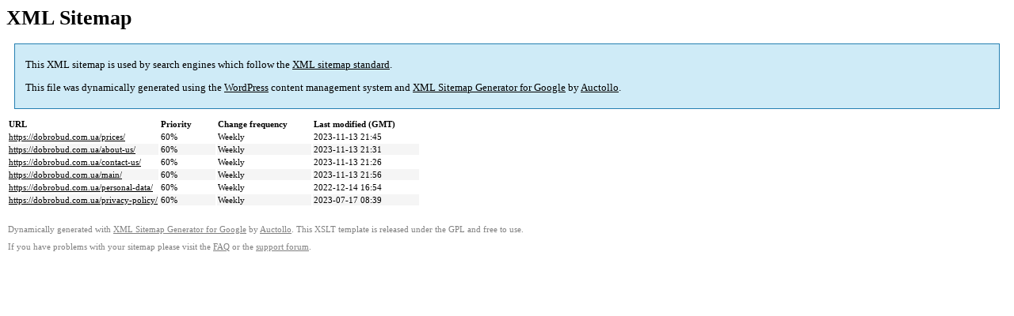

--- FILE ---
content_type: text/html; charset=UTF-8
request_url: https://dobrobud.com.ua/sitemap-pt-page-p1-2022-12.html
body_size: 953
content:

<title>XML Sitemap</title><style type="text/css">
					body {
						font-family:"Lucida Grande","Lucida Sans Unicode",Tahoma,Verdana;
						font-size:13px;
					}
					
					#intro {
						background-color:#cfebf7;
						border:1px #2580B2 solid;
						padding:5px 13px 5px 13px;
						margin:10px;
					}
					
					#intro p {
						line-height:16.8667px;
					}
					#intro strong {
						font-weight:normal;
					}
					
					td {
						font-size:11px;
					}
					
					th {
						text-align:left;
						padding-right:30px;
						font-size:11px;
					}
					
					tr.high {
						background-color:whitesmoke;
					}
					
					#footer {
						padding:2px;
						margin-top:10px;
						font-size:8pt;
						color:gray;
					}
					
					#footer a {
						color:gray;
					}
					
					a {
						color:black;
					}
				</style><h1>XML Sitemap</h1><div id="intro"><p>
                This XML sitemap is used by search engines which follow the <a rel="external nofollow" href="https://sitemaps.org">XML sitemap standard</a>.
            </p><p>
                This file was dynamically generated using the <a rel="external nofollow" href="https://wordpress.org/">WordPress</a> content management system and <strong><a rel="external nofollow" href="https://auctollo.com/" title="XML Sitemap Generator for Google">XML Sitemap Generator for Google</a></strong> by <a rel="external nofollow" href="https://auctollo.com/">Auctollo</a>.
            </p><p /></div><div id="content"><table><tr style="border-bottom:1px black solid"><th>URL</th><th>Priority</th><th>Change frequency</th><th>Last modified (GMT)</th></tr><tr><td><a href="https://dobrobud.com.ua/prices/">https://dobrobud.com.ua/prices/</a></td><td>60%</td><td>Weekly</td><td>2023-11-13 21:45</td></tr><tr class="high"><td><a href="https://dobrobud.com.ua/about-us/">https://dobrobud.com.ua/about-us/</a></td><td>60%</td><td>Weekly</td><td>2023-11-13 21:31</td></tr><tr><td><a href="https://dobrobud.com.ua/contact-us/">https://dobrobud.com.ua/contact-us/</a></td><td>60%</td><td>Weekly</td><td>2023-11-13 21:26</td></tr><tr class="high"><td><a href="https://dobrobud.com.ua/main/">https://dobrobud.com.ua/main/</a></td><td>60%</td><td>Weekly</td><td>2023-11-13 21:56</td></tr><tr><td><a href="https://dobrobud.com.ua/personal-data/">https://dobrobud.com.ua/personal-data/</a></td><td>60%</td><td>Weekly</td><td>2022-12-14 16:54</td></tr><tr class="high"><td><a href="https://dobrobud.com.ua/privacy-policy/">https://dobrobud.com.ua/privacy-policy/</a></td><td>60%</td><td>Weekly</td><td>2023-07-17 08:39</td></tr></table></div><div id="footer"><p>
						Dynamically generated with <a rel="external nofollow" href="https://auctollo.com/products/google-xml-sitemap-generator/" title="XML Sitemap Generator for Google">XML Sitemap Generator for Google</a> by <a rel="external nofollow" href="https://auctollo.com/">Auctollo</a>. This XSLT template is released under the GPL and free to use.
            		</p><p>
	                    If you have problems with your sitemap please visit the <a rel="external nofollow" href="https://auctollo.com/products/google-xml-sitemap-generator/help/" title="Frequently Asked Questions">FAQ</a> or the <a rel="external nofollow" href="https://wordpress.org/support/plugin/google-sitemap-generator">support forum</a>.
            		</p></div>
